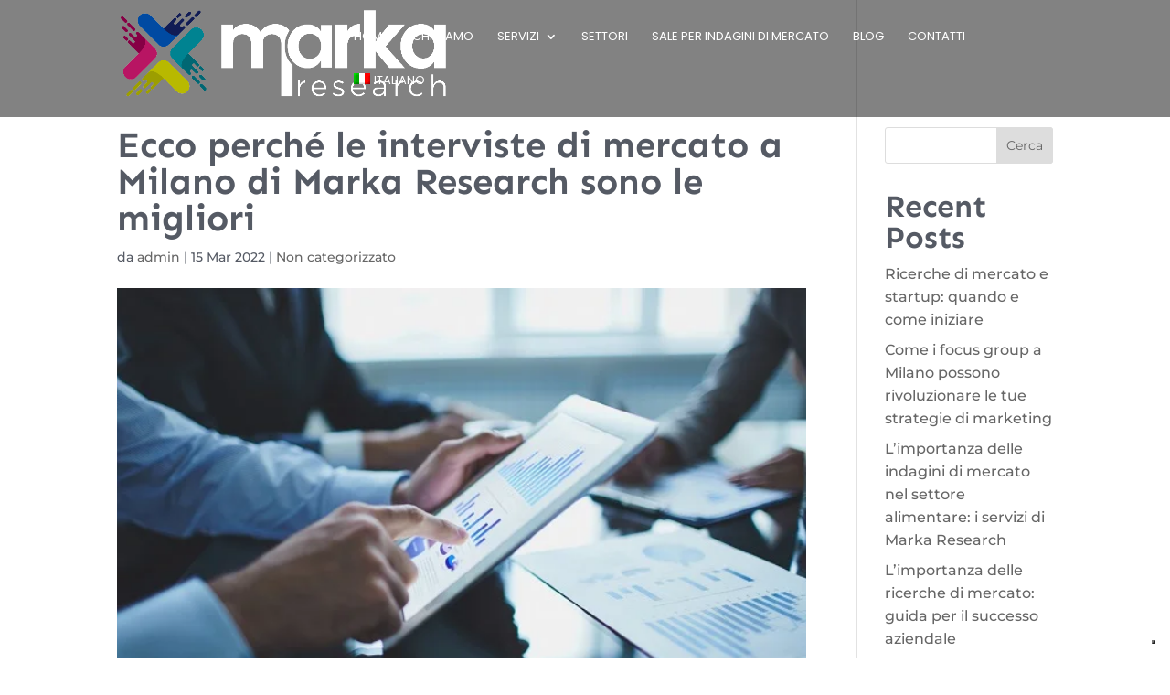

--- FILE ---
content_type: application/javascript; charset=utf-8
request_url: https://cs.iubenda.com/cookie-solution/confs/js/34434822.js
body_size: -246
content:
_iub.csRC = { consApiKey: 'hijQQC54yt5pYJ9lORVegZyzJZQZEZkK', showBranding: false, publicId: 'a23598aa-6db6-11ee-8bfc-5ad8d8c564c0', floatingGroup: false };
_iub.csEnabled = true;
_iub.csPurposes = [4,3,1];
_iub.cpUpd = 1639043071;
_iub.csT = 0.15;
_iub.googleConsentModeV2 = true;
_iub.totalNumberOfProviders = 3;
